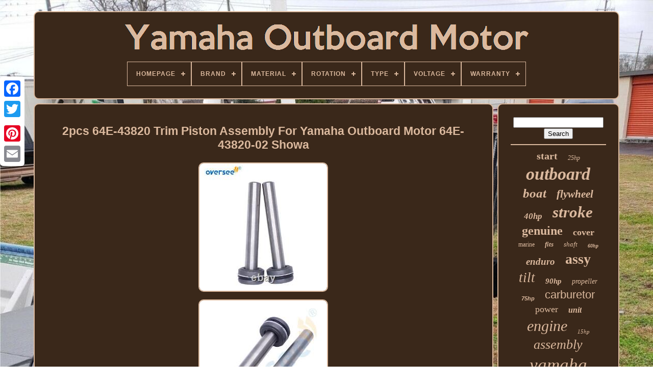

--- FILE ---
content_type: text/html
request_url: https://yamahaoutboardengine.com/2pcs_64e_43820_trim_piston_assembly_for_yamaha_outboard_motor_64e_43820_02_showa.htm
body_size: 4981
content:
<!DOCTYPE HTML>  


 <HTML>	

 

<HEAD>	   	

	
<TITLE>
2pcs 64e-43820 Trim Piston Assembly For Yamaha Outboard Motor 64e-43820-02 Showa
 	</TITLE>	 

	
	
 <META	HTTP-EQUIV='content-type' CONTENT='text/html; charset=UTF-8'>
	

	
	 	<META CONTENT='width=device-width, initial-scale=1' NAME='viewport'>   
	
	

 

<LINK REL='stylesheet' HREF='https://yamahaoutboardengine.com/sucuni.css' TYPE='text/css'> 
 
		 
<LINK TYPE='text/css'  HREF='https://yamahaoutboardengine.com/pesumit.css' REL='stylesheet'>  	
  

	  <SCRIPT TYPE='text/javascript'	SRC='https://code.jquery.com/jquery-latest.min.js'>   </SCRIPT>
	

 <SCRIPT SRC='https://yamahaoutboardengine.com/tesisu.js'   TYPE='text/javascript'>
	
</SCRIPT> 

	 	
 <SCRIPT SRC='https://yamahaoutboardengine.com/hyjo.js'  TYPE='text/javascript'> 
</SCRIPT>	
	 

	 	<SCRIPT	TYPE='text/javascript'	SRC='https://yamahaoutboardengine.com/wasuhusef.js' ASYNC> 	
 
</SCRIPT> 



	  
<SCRIPT  ASYNC TYPE='text/javascript'	SRC='https://yamahaoutboardengine.com/riwur.js'></SCRIPT>

	
	 <SCRIPT  TYPE='text/javascript'>
 
 
var a2a_config = a2a_config || {};a2a_config.no_3p = 1;	
	 </SCRIPT> 
	
 <SCRIPT	ASYNC TYPE='text/javascript'	SRC='//static.addtoany.com/menu/page.js'></SCRIPT>  
	<SCRIPT   TYPE='text/javascript' ASYNC  SRC='//static.addtoany.com/menu/page.js'>	 	
</SCRIPT>
  
		
	
	
 
 <SCRIPT  SRC='//static.addtoany.com/menu/page.js'  TYPE='text/javascript' ASYNC> </SCRIPT>		

 		 </HEAD>	  
  	
 

 

<!--///////////////////////////////////////////////////////////////////////////////////////////////////////////////////////////////////////////////////////////////////////////////////////////////////////

    BODY

///////////////////////////////////////////////////////////////////////////////////////////////////////////////////////////////////////////////////////////////////////////////////////////////////////-->
<BODY DATA-ID='124961097178'>





	  <DIV   CLASS='a2a_kit a2a_kit_size_32 a2a_floating_style a2a_vertical_style'  STYLE='left:0px; top:150px;'> 
		
 
  	
<!--///////////////////////////////////////////////////////////////////////////////////////////////////////////////////////////////////////////////////////////////////////////////////////////////////////-->
<A  CLASS='a2a_button_facebook'></A>	
		
		
  	<A CLASS='a2a_button_twitter'></A>	
 
		

  <A  CLASS='a2a_button_google_plus'> 

 
</A> 

 
	
	 	
		<A  CLASS='a2a_button_pinterest'> 

 
  </A>
		<A CLASS='a2a_button_email'>
</A> 
 
		 </DIV>

	  <DIV ID='begil'>

	  	 
		 	   <DIV   ID='wajuwy'> 	 
	 	   
			<A HREF='https://yamahaoutboardengine.com/'> <IMG	SRC='https://yamahaoutboardengine.com/yamaha_outboard_motor.gif' ALT='Yamaha Outboard Motor'></A>

			
<div id='ficihy' class='align-center'>
<ul>
<li class='has-sub'><a href='https://yamahaoutboardengine.com/'><span>Homepage</span></a>
<ul>
	<li><a href='https://yamahaoutboardengine.com/latest_items_yamaha_outboard_motor.htm'><span>Latest items</span></a></li>
	<li><a href='https://yamahaoutboardengine.com/most_viewed_items_yamaha_outboard_motor.htm'><span>Most viewed items</span></a></li>
	<li><a href='https://yamahaoutboardengine.com/recent_videos_yamaha_outboard_motor.htm'><span>Recent videos</span></a></li>
</ul>
</li>

<li class='has-sub'><a href='https://yamahaoutboardengine.com/brand/'><span>Brand</span></a>
<ul>
	<li><a href='https://yamahaoutboardengine.com/brand/arco.htm'><span>Arco (18)</span></a></li>
	<li><a href='https://yamahaoutboardengine.com/brand/asaki.htm'><span>Asaki (23)</span></a></li>
	<li><a href='https://yamahaoutboardengine.com/brand/captain.htm'><span>Captain (20)</span></a></li>
	<li><a href='https://yamahaoutboardengine.com/brand/db_electrical.htm'><span>Db Electrical (48)</span></a></li>
	<li><a href='https://yamahaoutboardengine.com/brand/east_boat_parts.htm'><span>East-boat-parts (21)</span></a></li>
	<li><a href='https://yamahaoutboardengine.com/brand/east_marine_parts.htm'><span>East-marine-parts (14)</span></a></li>
	<li><a href='https://yamahaoutboardengine.com/brand/ghmarine.htm'><span>Ghmarine (19)</span></a></li>
	<li><a href='https://yamahaoutboardengine.com/brand/imachoice.htm'><span>Imachoice (12)</span></a></li>
	<li><a href='https://yamahaoutboardengine.com/brand/itaco.htm'><span>Itaco (13)</span></a></li>
	<li><a href='https://yamahaoutboardengine.com/brand/jae.htm'><span>Jae (15)</span></a></li>
	<li><a href='https://yamahaoutboardengine.com/brand/mercury.htm'><span>Mercury (14)</span></a></li>
	<li><a href='https://yamahaoutboardengine.com/brand/oversee.htm'><span>Oversee (148)</span></a></li>
	<li><a href='https://yamahaoutboardengine.com/brand/raptor_marine.htm'><span>Raptor Marine (23)</span></a></li>
	<li><a href='https://yamahaoutboardengine.com/brand/sinocmp.htm'><span>Sinocmp (14)</span></a></li>
	<li><a href='https://yamahaoutboardengine.com/brand/topteng.htm'><span>Topteng (22)</span></a></li>
	<li><a href='https://yamahaoutboardengine.com/brand/total_parts_canada.htm'><span>Total Parts Canada (27)</span></a></li>
	<li><a href='https://yamahaoutboardengine.com/brand/total_power_parts.htm'><span>Total Power Parts (43)</span></a></li>
	<li><a href='https://yamahaoutboardengine.com/brand/uanofcn.htm'><span>Uanofcn (18)</span></a></li>
	<li><a href='https://yamahaoutboardengine.com/brand/yamaha.htm'><span>Yamaha (644)</span></a></li>
	<li><a href='https://yamahaoutboardengine.com/brand/yiheozux.htm'><span>Yiheozux (24)</span></a></li>
	<li><a href='https://yamahaoutboardengine.com/latest_items_yamaha_outboard_motor.htm'>... (1358)</a></li>
</ul>
</li>

<li class='has-sub'><a href='https://yamahaoutboardengine.com/material/'><span>Material</span></a>
<ul>
	<li><a href='https://yamahaoutboardengine.com/material/aluminum.htm'><span>Aluminum (6)</span></a></li>
	<li><a href='https://yamahaoutboardengine.com/material/metal.htm'><span>Metal (5)</span></a></li>
	<li><a href='https://yamahaoutboardengine.com/material/plastic.htm'><span>Plastic (7)</span></a></li>
	<li><a href='https://yamahaoutboardengine.com/material/stainless.htm'><span>Stainless (2)</span></a></li>
	<li><a href='https://yamahaoutboardengine.com/material/stainless_steel.htm'><span>Stainless Steel (35)</span></a></li>
	<li><a href='https://yamahaoutboardengine.com/material/aluminum_alloy.htm'><span>‎aluminum-alloy (6)</span></a></li>
	<li><a href='https://yamahaoutboardengine.com/latest_items_yamaha_outboard_motor.htm'>... (2477)</a></li>
</ul>
</li>

<li class='has-sub'><a href='https://yamahaoutboardengine.com/rotation/'><span>Rotation</span></a>
<ul>
	<li><a href='https://yamahaoutboardengine.com/rotation/ccw.htm'><span>Ccw (54)</span></a></li>
	<li><a href='https://yamahaoutboardengine.com/rotation/counter_clockwise.htm'><span>Counter Clockwise (24)</span></a></li>
	<li><a href='https://yamahaoutboardengine.com/rotation/counterclockwise.htm'><span>Counterclockwise (12)</span></a></li>
	<li><a href='https://yamahaoutboardengine.com/rotation/reversible.htm'><span>Reversible (7)</span></a></li>
	<li><a href='https://yamahaoutboardengine.com/rotation/right.htm'><span>Right (3)</span></a></li>
	<li><a href='https://yamahaoutboardengine.com/rotation/right_hand.htm'><span>Right Hand (2)</span></a></li>
	<li><a href='https://yamahaoutboardengine.com/latest_items_yamaha_outboard_motor.htm'>... (2436)</a></li>
</ul>
</li>

<li class='has-sub'><a href='https://yamahaoutboardengine.com/type/'><span>Type</span></a>
<ul>
	<li><a href='https://yamahaoutboardengine.com/type/boat_kit.htm'><span>Boat Kit (2)</span></a></li>
	<li><a href='https://yamahaoutboardengine.com/type/cdi_unit.htm'><span>Cdi Unit (11)</span></a></li>
	<li><a href='https://yamahaoutboardengine.com/type/crankshaft.htm'><span>Crankshaft (5)</span></a></li>
	<li><a href='https://yamahaoutboardengine.com/type/engine_parts.htm'><span>Engine Parts (2)</span></a></li>
	<li><a href='https://yamahaoutboardengine.com/type/fuel_injector.htm'><span>Fuel Injector (2)</span></a></li>
	<li><a href='https://yamahaoutboardengine.com/type/main_engine_harness.htm'><span>Main Engine Harness (2)</span></a></li>
	<li><a href='https://yamahaoutboardengine.com/type/model_kit.htm'><span>Model Kit (3)</span></a></li>
	<li><a href='https://yamahaoutboardengine.com/type/outboard_motor.htm'><span>Outboard Motor (3)</span></a></li>
	<li><a href='https://yamahaoutboardengine.com/type/outboard_propeller.htm'><span>Outboard Propeller (6)</span></a></li>
	<li><a href='https://yamahaoutboardengine.com/type/power_tilt_trim.htm'><span>Power Tilt Trim (2)</span></a></li>
	<li><a href='https://yamahaoutboardengine.com/type/starter.htm'><span>Starter (44)</span></a></li>
	<li><a href='https://yamahaoutboardengine.com/type/starter_motor.htm'><span>Starter Motor (35)</span></a></li>
	<li><a href='https://yamahaoutboardengine.com/type/steering_handle.htm'><span>Steering Handle (4)</span></a></li>
	<li><a href='https://yamahaoutboardengine.com/type/tilt_trim_motor.htm'><span>Tilt & Trim Motor (10)</span></a></li>
	<li><a href='https://yamahaoutboardengine.com/type/tilt_trim_motor.htm'><span>Tilt Trim Motor (3)</span></a></li>
	<li><a href='https://yamahaoutboardengine.com/type/trim_motor.htm'><span>Trim Motor (16)</span></a></li>
	<li><a href='https://yamahaoutboardengine.com/type/trim_tilt_motor.htm'><span>Trim Tilt Motor (3)</span></a></li>
	<li><a href='https://yamahaoutboardengine.com/latest_items_yamaha_outboard_motor.htm'>... (2385)</a></li>
</ul>
</li>

<li class='has-sub'><a href='https://yamahaoutboardengine.com/voltage/'><span>Voltage</span></a>
<ul>
	<li><a href='https://yamahaoutboardengine.com/voltage/12_v.htm'><span>12 V (5)</span></a></li>
	<li><a href='https://yamahaoutboardengine.com/voltage/12_volts.htm'><span>12 Volts (3)</span></a></li>
	<li><a href='https://yamahaoutboardengine.com/voltage/12v.htm'><span>12v (5)</span></a></li>
	<li><a href='https://yamahaoutboardengine.com/latest_items_yamaha_outboard_motor.htm'>... (2525)</a></li>
</ul>
</li>

<li class='has-sub'><a href='https://yamahaoutboardengine.com/warranty/'><span>Warranty</span></a>
<ul>
	<li><a href='https://yamahaoutboardengine.com/warranty/1_month.htm'><span>1 Month (2)</span></a></li>
	<li><a href='https://yamahaoutboardengine.com/warranty/1_year.htm'><span>1 Year (460)</span></a></li>
	<li><a href='https://yamahaoutboardengine.com/warranty/2_year.htm'><span>2 Year (5)</span></a></li>
	<li><a href='https://yamahaoutboardengine.com/warranty/2_years.htm'><span>2 Years (3)</span></a></li>
	<li><a href='https://yamahaoutboardengine.com/warranty/3_year.htm'><span>3 Year (6)</span></a></li>
	<li><a href='https://yamahaoutboardengine.com/warranty/30_day.htm'><span>30 Day (25)</span></a></li>
	<li><a href='https://yamahaoutboardengine.com/warranty/30_day_warranty.htm'><span>30 Day Warranty (3)</span></a></li>
	<li><a href='https://yamahaoutboardengine.com/warranty/30_days.htm'><span>30 Days (221)</span></a></li>
	<li><a href='https://yamahaoutboardengine.com/warranty/5_year.htm'><span>5 Year (10)</span></a></li>
	<li><a href='https://yamahaoutboardengine.com/warranty/6_month.htm'><span>6 Month (63)</span></a></li>
	<li><a href='https://yamahaoutboardengine.com/warranty/6_months.htm'><span>6 Months (12)</span></a></li>
	<li><a href='https://yamahaoutboardengine.com/warranty/60_day.htm'><span>60 Day (17)</span></a></li>
	<li><a href='https://yamahaoutboardengine.com/warranty/90_day.htm'><span>90 Day (89)</span></a></li>
	<li><a href='https://yamahaoutboardengine.com/warranty/90_days.htm'><span>90 Days (2)</span></a></li>
	<li><a href='https://yamahaoutboardengine.com/warranty/lifetime.htm'><span>Lifetime (2)</span></a></li>
	<li><a href='https://yamahaoutboardengine.com/warranty/no_warranty.htm'><span>No Warranty (78)</span></a></li>
	<li><a href='https://yamahaoutboardengine.com/warranty/six_months.htm'><span>Six Months. (3)</span></a></li>
	<li><a href='https://yamahaoutboardengine.com/warranty/unspecified_length.htm'><span>Unspecified Length (2)</span></a></li>
	<li><a href='https://yamahaoutboardengine.com/warranty/yes.htm'><span>Yes (40)</span></a></li>
	<li><a href='https://yamahaoutboardengine.com/latest_items_yamaha_outboard_motor.htm'>... (1495)</a></li>
</ul>
</li>

</ul>
</div>

		

</DIV>
 

		 <DIV ID='kymace'>  
			 

<!--///////////////////////////////////////////////////////////////////////////////////////////////////////////////////////////////////////////////////////////////////////////////////////////////////////-->
<DIV ID='zymolul'>   
				
	 <DIV	ID='pefitorizu'>	
	 
</DIV>		

				<h1 class="[base64]">2pcs 64E-43820 Trim Piston Assembly For Yamaha Outboard Motor 64E-43820-02 Showa</h1><img class="bi6j8" src="https://yamahaoutboardengine.com/uploads/2pcs_64E_43820_Trim_Piston_Assembly_For_Yamaha_Outboard_Motor_64E_43820_02_Showa_01_dof.jpg" title="2pcs 64E-43820 Trim Piston Assembly For Yamaha Outboard Motor 64E-43820-02 Showa" alt="2pcs 64E-43820 Trim Piston Assembly For Yamaha Outboard Motor 64E-43820-02 Showa"/>  <br/>

 

<img class="bi6j8" src="https://yamahaoutboardengine.com/uploads/2pcs_64E_43820_Trim_Piston_Assembly_For_Yamaha_Outboard_Motor_64E_43820_02_Showa_02_yun.jpg" title="2pcs 64E-43820 Trim Piston Assembly For Yamaha Outboard Motor 64E-43820-02 Showa" alt="2pcs 64E-43820 Trim Piston Assembly For Yamaha Outboard Motor 64E-43820-02 Showa"/> <br/> <img class="bi6j8" src="https://yamahaoutboardengine.com/uploads/2pcs_64E_43820_Trim_Piston_Assembly_For_Yamaha_Outboard_Motor_64E_43820_02_Showa_03_cnr.jpg" title="2pcs 64E-43820 Trim Piston Assembly For Yamaha Outboard Motor 64E-43820-02 Showa" alt="2pcs 64E-43820 Trim Piston Assembly For Yamaha Outboard Motor 64E-43820-02 Showa"/> 	<br/>


<img class="bi6j8" src="https://yamahaoutboardengine.com/uploads/2pcs_64E_43820_Trim_Piston_Assembly_For_Yamaha_Outboard_Motor_64E_43820_02_Showa_04_uryc.jpg" title="2pcs 64E-43820 Trim Piston Assembly For Yamaha Outboard Motor 64E-43820-02 Showa" alt="2pcs 64E-43820 Trim Piston Assembly For Yamaha Outboard Motor 64E-43820-02 Showa"/>    
 <br/>		<img class="bi6j8" src="https://yamahaoutboardengine.com/uploads/2pcs_64E_43820_Trim_Piston_Assembly_For_Yamaha_Outboard_Motor_64E_43820_02_Showa_05_il.jpg" title="2pcs 64E-43820 Trim Piston Assembly For Yamaha Outboard Motor 64E-43820-02 Showa" alt="2pcs 64E-43820 Trim Piston Assembly For Yamaha Outboard Motor 64E-43820-02 Showa"/>
  <br/> <img class="bi6j8" src="https://yamahaoutboardengine.com/uploads/2pcs_64E_43820_Trim_Piston_Assembly_For_Yamaha_Outboard_Motor_64E_43820_02_Showa_06_dbl.jpg" title="2pcs 64E-43820 Trim Piston Assembly For Yamaha Outboard Motor 64E-43820-02 Showa" alt="2pcs 64E-43820 Trim Piston Assembly For Yamaha Outboard Motor 64E-43820-02 Showa"/>	 
<br/>	
	
    	<br/>   <img class="bi6j8" src="https://yamahaoutboardengine.com/wavubucyr.gif" title="2pcs 64E-43820 Trim Piston Assembly For Yamaha Outboard Motor 64E-43820-02 Showa" alt="2pcs 64E-43820 Trim Piston Assembly For Yamaha Outboard Motor 64E-43820-02 Showa"/>	     	<img class="bi6j8" src="https://yamahaoutboardengine.com/jycusah.gif" title="2pcs 64E-43820 Trim Piston Assembly For Yamaha Outboard Motor 64E-43820-02 Showa" alt="2pcs 64E-43820 Trim Piston Assembly For Yamaha Outboard Motor 64E-43820-02 Showa"/>
<br/><p>Profession We know our products. Guaranteed Fitment Always the correct parts.	</p>   <p> 2pcs 64E-43820 Trim Piston Assembly For Yamaha Outboard Motor 64E-43820-02 Showa. Brand new trim tilt piston set with all of the oil seals as the picture. For Yamaha Trim Piston Assembly 64E-43820-02 Brand. OVERSEE Material: Stainless Steel 304 Included : 6E5-43864-00 O-ring-----------x1 6E5-43874-01 Ring, Back Up--------x1 MADE IN JAPAN.
</p>
 These Trim Rams Fit Yamaha Showa Style Units. 115-250 2 & 4 Stroke. If you can not pay in. All items will be checked before packing. All items are new and of high quality.<p>	 Will this fit my boat? Lease make sure you have read through the whole listing and paid attention to "note" and "notice". If there is any uncertain, please send pictures or use the message to check us first.	</p> How is the product quality? Most of our products are original or made in Taiwan. And all items will be checked before packing. What do I do if I have not received my order? We are a professonal outboard engine and engine parts company in China. Welcome discuss cooperation details, we want to develop the long term distributor in your local market. We will reply you within 24- 48 hours. If you are very satisfied with our products, please give us. To us, thank you very much.	   <p>

 This item is in the category "eBay Motors\Parts & Accessories\Boat Parts\Outboard Engines & Components\Trim & Tilt". The seller is "oversee_marine" and is located in this country: US. This item can be shipped worldwide.

</p>	

 <p>
  
  
<ul>

<li>Manufacturer Part Number: 64E-43820;64E-43820-02</li>
<li>Country/Region of Manufacture: Taiwan</li>
<li>Custom Bundle: No</li>
<li>Brand: Oversee</li>
<li>Non-Domestic Product: No</li>
</ul> 


</p> <br/> 	   
 <img class="bi6j8" src="https://yamahaoutboardengine.com/wavubucyr.gif" title="2pcs 64E-43820 Trim Piston Assembly For Yamaha Outboard Motor 64E-43820-02 Showa" alt="2pcs 64E-43820 Trim Piston Assembly For Yamaha Outboard Motor 64E-43820-02 Showa"/>	     	<img class="bi6j8" src="https://yamahaoutboardengine.com/jycusah.gif" title="2pcs 64E-43820 Trim Piston Assembly For Yamaha Outboard Motor 64E-43820-02 Showa" alt="2pcs 64E-43820 Trim Piston Assembly For Yamaha Outboard Motor 64E-43820-02 Showa"/>	 
 <br/>

				
				 <SCRIPT  TYPE='text/javascript'> 
					poribesul();
					
 </SCRIPT>

 
				
				  

 <DIV CLASS='a2a_kit a2a_default_style' STYLE='margin:10px auto;width:120px;'>
   

					   
<A   CLASS='a2a_button_facebook'>	</A> 	
					
  
	
<A CLASS='a2a_button_twitter'> </A>
					

<A CLASS='a2a_button_google_plus'>  
</A>	 
	
					

 	 
<A	CLASS='a2a_button_pinterest'></A>  	
					
 <A  CLASS='a2a_button_email'>
 </A>
				 

  </DIV> 
					
				
			
 
	</DIV>	
  
 
				
   <DIV  ID='mepoved'>
	
				
					
	 

<DIV	ID='daxy'> 	 
					 
 	
 <HR>
   

						</DIV> 	 

				   <DIV ID='wihi'>  

	 

 </DIV>  	
				
				    
 	
<!--///////////////////////////////////////////////////////////////////////////////////////////////////////////////////////////////////////////////////////////////////////////////////////////////////////-->
<DIV ID='cyzokiq'>	 
					<a style="font-family:Playbill;font-size:20px;font-weight:bold;font-style:normal;text-decoration:none" href="https://yamahaoutboardengine.com/cat/start.htm">start</a><a style="font-family:Century Gothic;font-size:12px;font-weight:normal;font-style:italic;text-decoration:none" href="https://yamahaoutboardengine.com/cat/25hp.htm">25hp</a><a style="font-family:Brush Script MT;font-size:34px;font-weight:bolder;font-style:italic;text-decoration:none" href="https://yamahaoutboardengine.com/cat/outboard.htm">outboard</a><a style="font-family:Playbill;font-size:25px;font-weight:bold;font-style:oblique;text-decoration:none" href="https://yamahaoutboardengine.com/cat/boat.htm">boat</a><a style="font-family:Arial MT Condensed Light;font-size:21px;font-weight:bold;font-style:italic;text-decoration:none" href="https://yamahaoutboardengine.com/cat/flywheel.htm">flywheel</a><a style="font-family:Small Fonts;font-size:17px;font-weight:bold;font-style:italic;text-decoration:none" href="https://yamahaoutboardengine.com/cat/40hp.htm">40hp</a><a style="font-family:Kino MT;font-size:31px;font-weight:bolder;font-style:oblique;text-decoration:none" href="https://yamahaoutboardengine.com/cat/stroke.htm">stroke</a><a style="font-family:Script MT Bold;font-size:24px;font-weight:bolder;font-style:normal;text-decoration:none" href="https://yamahaoutboardengine.com/cat/genuine.htm">genuine</a><a style="font-family:Footlight MT Light;font-size:18px;font-weight:bold;font-style:normal;text-decoration:none" href="https://yamahaoutboardengine.com/cat/cover.htm">cover</a><a style="font-family:GilbertUltraBold;font-size:12px;font-weight:lighter;font-style:normal;text-decoration:none" href="https://yamahaoutboardengine.com/cat/marine.htm">marine</a><a style="font-family:OzHandicraft BT;font-size:13px;font-weight:bold;font-style:italic;text-decoration:none" href="https://yamahaoutboardengine.com/cat/fits.htm">fits</a><a style="font-family:Carleton ;font-size:13px;font-weight:normal;font-style:italic;text-decoration:none" href="https://yamahaoutboardengine.com/cat/shaft.htm">shaft</a><a style="font-family:Carleton ;font-size:10px;font-weight:bold;font-style:italic;text-decoration:none" href="https://yamahaoutboardengine.com/cat/60hp.htm">60hp</a><a style="font-family:Gill Sans Condensed Bold;font-size:19px;font-weight:bold;font-style:oblique;text-decoration:none" href="https://yamahaoutboardengine.com/cat/enduro.htm">enduro</a><a style="font-family:Britannic Bold;font-size:28px;font-weight:bold;font-style:normal;text-decoration:none" href="https://yamahaoutboardengine.com/cat/assy.htm">assy</a><a style="font-family:Letter Gothic;font-size:27px;font-weight:lighter;font-style:oblique;text-decoration:none" href="https://yamahaoutboardengine.com/cat/tilt.htm">tilt</a><a style="font-family:Braggadocio;font-size:15px;font-weight:bolder;font-style:italic;text-decoration:none" href="https://yamahaoutboardengine.com/cat/90hp.htm">90hp</a><a style="font-family:Sonoma Italic;font-size:14px;font-weight:lighter;font-style:italic;text-decoration:none" href="https://yamahaoutboardengine.com/cat/propeller.htm">propeller</a><a style="font-family:Arial;font-size:11px;font-weight:bolder;font-style:italic;text-decoration:none" href="https://yamahaoutboardengine.com/cat/75hp.htm">75hp</a><a style="font-family:Helvetica;font-size:22px;font-weight:normal;font-style:normal;text-decoration:none" href="https://yamahaoutboardengine.com/cat/carburetor.htm">carburetor</a><a style="font-family:Sonoma;font-size:18px;font-weight:normal;font-style:normal;text-decoration:none" href="https://yamahaoutboardengine.com/cat/power.htm">power</a><a style="font-family:Motor;font-size:16px;font-weight:bolder;font-style:italic;text-decoration:none" href="https://yamahaoutboardengine.com/cat/unit.htm">unit</a><a style="font-family:Arial Rounded MT Bold;font-size:30px;font-weight:lighter;font-style:italic;text-decoration:none" href="https://yamahaoutboardengine.com/cat/engine.htm">engine</a><a style="font-family:Letter Gothic;font-size:11px;font-weight:normal;font-style:oblique;text-decoration:none" href="https://yamahaoutboardengine.com/cat/15hp.htm">15hp</a><a style="font-family:Old English;font-size:26px;font-weight:normal;font-style:italic;text-decoration:none" href="https://yamahaoutboardengine.com/cat/assembly.htm">assembly</a><a style="font-family:Fritzquad;font-size:35px;font-weight:lighter;font-style:italic;text-decoration:none" href="https://yamahaoutboardengine.com/cat/yamaha.htm">yamaha</a><a style="font-family:Century Gothic;font-size:14px;font-weight:bolder;font-style:italic;text-decoration:none" href="https://yamahaoutboardengine.com/cat/ignition.htm">ignition</a><a style="font-family:Zap Chance;font-size:32px;font-weight:bold;font-style:oblique;text-decoration:none" href="https://yamahaoutboardengine.com/cat/starter.htm">starter</a><a style="font-family:Small Fonts;font-size:29px;font-weight:bolder;font-style:normal;text-decoration:none" href="https://yamahaoutboardengine.com/cat/trim.htm">trim</a><a style="font-family:Albertus Extra Bold;font-size:23px;font-weight:lighter;font-style:oblique;text-decoration:none" href="https://yamahaoutboardengine.com/cat/starting.htm">starting</a><a style="font-family:Lincoln;font-size:17px;font-weight:bold;font-style:normal;text-decoration:none" href="https://yamahaoutboardengine.com/cat/99hp.htm">99hp</a><a style="font-family:Coronet;font-size:33px;font-weight:lighter;font-style:oblique;text-decoration:none" href="https://yamahaoutboardengine.com/cat/motor.htm">motor</a><a style="font-family:Chicago;font-size:16px;font-weight:bold;font-style:normal;text-decoration:none" href="https://yamahaoutboardengine.com/cat/motors.htm">motors</a><a style="font-family:Verdana;font-size:19px;font-weight:normal;font-style:normal;text-decoration:none" href="https://yamahaoutboardengine.com/cat/electric.htm">electric</a><a style="font-family:Old English Text MT;font-size:15px;font-weight:bold;font-style:oblique;text-decoration:none" href="https://yamahaoutboardengine.com/cat/85hp.htm">85hp</a>  
					
	</DIV> 
  

			
			
	 </DIV> 

		 
  </DIV>    
	
		<DIV ID='kosiwumaj'>
 	
		
			  <UL>
 
				
   <LI>
	
					<A HREF='https://yamahaoutboardengine.com/'>
Homepage

	</A>  
					 
  	</LI>	
				
	 <LI> 		
					 	
 

<A HREF='https://yamahaoutboardengine.com/contact_us.php'> 	  Contact   
  </A>	 

				
 </LI> 	
				 

	<LI>
					  <A  HREF='https://yamahaoutboardengine.com/vozy.htm'> 
	  Privacy Policies	
</A>	 
				  	
 </LI> 
  

				
 	 
<!--///////////////////////////////////////////////////////////////////////////////////////////////////////////////////////////////////////////////////////////////////////////////////////////////////////-->
<LI> 	 			
					 	<A HREF='https://yamahaoutboardengine.com/gakix.htm'>	 
Terms of service	  
</A>




				 

 </LI>  
				

			 
</UL> 

			
		 	
</DIV>   

	
	
</DIV>	  
 
   
	 
  </BODY>	

  
 </HTML> 


--- FILE ---
content_type: text/css
request_url: https://yamahaoutboardengine.com/pesumit.css
body_size: 2175
content:
			#ficihy,
#ficihy ul,
#ficihy ul li,
#ficihy ul li a,
#ficihy #menu-button    {


 		

  display: block;
 
  -moz-box-sizing: border-box; 	
	 
  padding: 0;
  -webkit-box-sizing: border-box; 
	 
  list-style: none;	 
  border: 0; 
  position: relative; 
  line-height: 1;	margin: 0;
  
  box-sizing: border-box; 

}		

#ficihy:after,
#ficihy > ul:after    {
 
 content: ".";    	
  display: block;

  line-height: 0;
 	  
  clear: both; 
  height: 0;	 


  visibility: hidden;    }

 #ficihy #menu-button    {


  
 display: none; 
}


 	#ficihy    {    background: #3A281A;}  		  

#ficihy > ul > li    { 

 
  float: center; 

border:1px solid #DBB99E; }
  

#ficihy.align-center > ul    {	font-size: 0;
 	
  text-align: center; 
	 	}
 	 	#ficihy.align-center > ul > li    {
 
  float: none; 
	display: inline-block; } 


	 #ficihy.align-center ul ul    { 

 
 text-align: left;
 
   		}	   
#ficihy.align-right > ul > li    { 	float: right;   

 }	
	 #ficihy > ul > li > a    {
  
  
  text-decoration: none; 
	
  font-weight: 700;
  
  color: #DBB99E;
  font-size: 12px;   
  letter-spacing: 1px;
  
 
  text-transform: uppercase;		padding: 17px;
 }	 



#ficihy > ul > li:hover > a    {   }
#ficihy > ul > li.has-sub > a    {	 padding-right: 30px; } 	
 
 
#ficihy > ul > li.has-sub > a:after    {   
  right: 11px; 
  
	 
  display: block;


  height: 2px; 


 	position: absolute;	 
  top: 22px;
 
  background: #DBB99E;	  

  content: '';


  width: 8px;



} 

 
/*///////////////////////////////////////////////////////////////////////////////////////////////////////////////////////////////////////////////////////////////////////////////////////////////////////*/
#ficihy > ul > li.has-sub > a:before    { 

  transition: all .25s ease;
 

  -moz-transition: all .25s ease;		   position: absolute; 	 	 
  content: '';  
   
  right: 14px;

 
 	 
  width: 2px; 
	 	
  -o-transition: all .25s ease; 
  height: 8px;
  -webkit-transition: all .25s ease;
	 
  background: #DBB99E;  
  -ms-transition: all .25s ease;
  top: 19px;	
 

  display: block;			 }	


#ficihy > ul > li.has-sub:hover > a:before    {
  height: 0;
top: 23px;     
}
 
 	
 #ficihy ul ul    {   	
  left: -9999px;
position: absolute;

} 


/*///////////////////////////////////////////////////////////////////////////////////////////////////////////////////////////////////////////////////////////////////////////////////////////////////////*/
#ficihy.align-right ul ul    {	 text-align: right;

 	
 
}

#ficihy ul ul li    {	    	

  transition: all .25s ease; 	 

 height: 0;

	 	
  -webkit-transition: all .25s ease; 	
  -ms-transition: all .25s ease; 

  -o-transition: all .25s ease;

 
  -moz-transition: all .25s ease;
	 
 }   
  
/*///////////////////////////////////////////////////////////////////////////////////////////////////////////////////////////////////////////////////////////////////////////////////////////////////////*/
#ficihy li:hover > ul    {
	left: auto; 
 } 
 
			#ficihy.align-right li:hover > ul    {left: auto;

 

  right: 0; }
 #ficihy li:hover > ul > li    { 
 	height: auto;
 	}


   #ficihy ul ul ul    {
 

	 	
  top: 0;

 margin-left: 100%;
 	 }
	 
 

		
/*///////////////////////////////////////////////////////////////////////////////////////////////////////////////////////////////////////////////////////////////////////////////////////////////////////*/
#ficihy.align-right ul ul ul    {	 
 		 
  margin-right: 100%;    margin-left: 0;
} 		



 
#ficihy ul ul li a    {  
  padding: 11px 15px; 
 
  text-decoration: none;

	border: 1px solid #DBB99E;
    

  font-size: 12px;	
  background: #3A281A;  
  color: #DBB99E;
 
  font-weight: 400; 

 
  width: 170px; 
}
 	#ficihy ul ul li:last-child > a,
#ficihy ul ul li.last-item > a    {   
}	
 
  
#ficihy ul ul li:hover > a,
#ficihy ul ul li a:hover    { 
  

 font-weight:bolder; 				}
	

 	#ficihy ul ul li.has-sub > a:after    {
 
	
	 
  width: 8px;   
  height: 2px;
 

  top: 16px; position: absolute; 		

  display: block;  
  
  background: #DBB99E;	 
  right: 11px; 	

  content: '';
} 

#ficihy.align-right ul ul li.has-sub > a:after    { 	 
  left: 11px; 	right: auto;    }

 #ficihy ul ul li.has-sub > a:before    {
   
  transition: all .25s ease;
 
  -webkit-transition: all .25s ease;	 

  content: '';

  

  background: #DBB99E;  
  right: 14px;
 

  -ms-transition: all .25s ease;
  display: block;
  top: 13px;
	 



  -o-transition: all .25s ease;	 position: absolute; 	 
  width: 2px;  
  -moz-transition: all .25s ease;   

  height: 8px; 
}

	
#ficihy.align-right ul ul li.has-sub > a:before    {		



 
  left: 14px; 
 right: auto; } 
#ficihy ul ul > li.has-sub:hover > a:before    {
top: 17px;			   
  height: 0;  	} 
  

	@media all and (max-width: 768px), only screen and (-webkit-min-device-pixel-ratio: 2) and (max-width: 1024px), only screen and (min--moz-device-pixel-ratio: 2) and (max-width: 1024px), only screen and (-o-min-device-pixel-ratio: 2/1) and (max-width: 1024px), only screen and (min-device-pixel-ratio: 2) and (max-width: 1024px), only screen and (min-resolution: 192dpi) and (max-width: 1024px), only screen and (min-resolution: 2dppx) and (max-width: 1024px)    {  
	

 		 
/*///////////////////////////////////////////////////////////////////////////////////////////////////////////////////////////////////////////////////////////////////////////////////////////////////////*/
#ficihy    {	  
 	
	width: 100%;  
	
} 
  	
 

 	#ficihy ul    {

  
 width: 100%;  


    display: none;	 } 

	   
	#ficihy.align-center > ul    { text-align: left;}
	
#ficihy ul li    { 	
 	   

width: 100%;	
    border-top: 1px solid rgba(120, 120, 120, 0.2);  		} 


 	#ficihy ul ul li,
  #ficihy li:hover > ul > li    {
  

height: auto; 


    }
  	
 
	#ficihy ul li a,
  #ficihy ul ul li a    {   
    border-bottom: 0;
 
  width: 100%;}
 
 #ficihy > ul > li    {
  	 	float: none;   
	}
	

	   
	#ficihy ul ul li a    {	
  

		padding-left: 25px;

}

  #ficihy ul ul ul li a    {   
	  padding-left: 35px; 	 }		


#ficihy ul ul li a    {   
    background: none; 	 	color: #DBB99E;
}		 	
#ficihy ul ul li:hover > a,
  #ficihy ul ul li.active > a    {
	    
font-weight:bolder;		 }	

 #ficihy ul ul,
  #ficihy ul ul ul,
  #ficihy.align-right ul ul    {

 	
 position: relative; 
    width: 100%;
 
    left: 0;	 
    margin: 0;	

  
    text-align: left;}		 

	
#ficihy > ul > li.has-sub > a:after,
  #ficihy > ul > li.has-sub > a:before,
  #ficihy ul ul > li.has-sub > a:after,
  #ficihy ul ul > li.has-sub > a:before    {  
 display: none;	 

}		
 #ficihy #menu-button    {	 
	

	border: 1px solid #DBB99E;
 
 
    text-transform: uppercase;	
    cursor: pointer;	
    font-weight: 700;  	
    color: #DBB99E;
	 

    padding: 17px;display: block;
    font-size: 12px;} 
		
#ficihy #menu-button:after    { 


 

    display: block; 
    width: 20px;	 
    border-top: 2px solid #DBB99E; 
 	
    top: 22px;	

position: absolute;	 	
    right: 17px;  



    border-bottom: 2px solid #DBB99E;  

    content: ''; 

    height: 4px; 	}
 #ficihy #menu-button:before    {	
	 
    right: 17px;    
    height: 2px; 				

    top: 16px;
  
position: absolute;	 
    width: 20px;	 
 
    content: '';

 

    display: block; 
    background: #DBB99E; }  
 


#ficihy #menu-button.menu-opened:after    {	
    -ms-transform: rotate(45deg);
    -webkit-transform: rotate(45deg);	
top: 23px;	  
 	
    border: 0;  	
    width: 15px; 

    height: 2px;
	background: #DBB99E;
 
    -moz-transform: rotate(45deg); 

    transform: rotate(45deg);
    -o-transform: rotate(45deg);

	 }
  		 
#ficihy #menu-button.menu-opened:before    {
   
	background: #DBB99E;	  

    -o-transform: rotate(-45deg);		 

    width: 15px; 
 

    transform: rotate(-45deg);
    -moz-transform: rotate(-45deg);
 

    -webkit-transform: rotate(-45deg);  

top: 23px;
    -ms-transform: rotate(-45deg);}
  	#ficihy .submenu-button    { 		  
    display: block;    
    height: 46px;
	
	
    width: 46px;	

  
    right: 0; 
	
    cursor: pointer;position: absolute;

    z-index: 99;

    border-left: 1px solid #DBB99E;
    top: 0;

} 		

 #ficihy .submenu-button.submenu-opened    {background: #DBB99E;


} 	
  
 
#ficihy ul ul .submenu-button    {	
  
  height: 34px;
		
    width: 34px;	 
	}  	 
 #ficihy .submenu-button:after    { 	 

position: absolute; 
    width: 8px;
	 
    height: 2px;

    display: block;	
	
	
 
    content: ''; 


  
    background: #DBB99E;


 
    right: 19px;		
  
    top: 22px;

  }	



 
/*///////////////////////////////////////////////////////////////////////////////////////////////////////////////////////////////////////////////////////////////////////////////////////////////////////*/
#ficihy ul ul .submenu-button:after    {	
    right: 13px;	
	 
 top: 15px;   }	 

 #ficihy .submenu-button.submenu-opened:after    {
	
 
	background: #3A281A;	  }


 
 	

/*///////////////////////////////////////////////////////////////////////////////////////////////////////////////////////////////////////////////////////////////////////////////////////////////////////*/
#ficihy .submenu-button:before    {
 		
    background: #DBB99E; 
  

    right: 22px;
  

    width: 2px;

   position: absolute; 

 
    content: '';		 

    top: 19px;	
 	   
    height: 8px; 
 
    display: block;	
 }    
   #ficihy ul ul .submenu-button:before    {
 
 
    right: 16px;



 top: 12px; 


	}	

 #ficihy .submenu-button.submenu-opened:before    {		 
 display: none; 


	}


  }  


